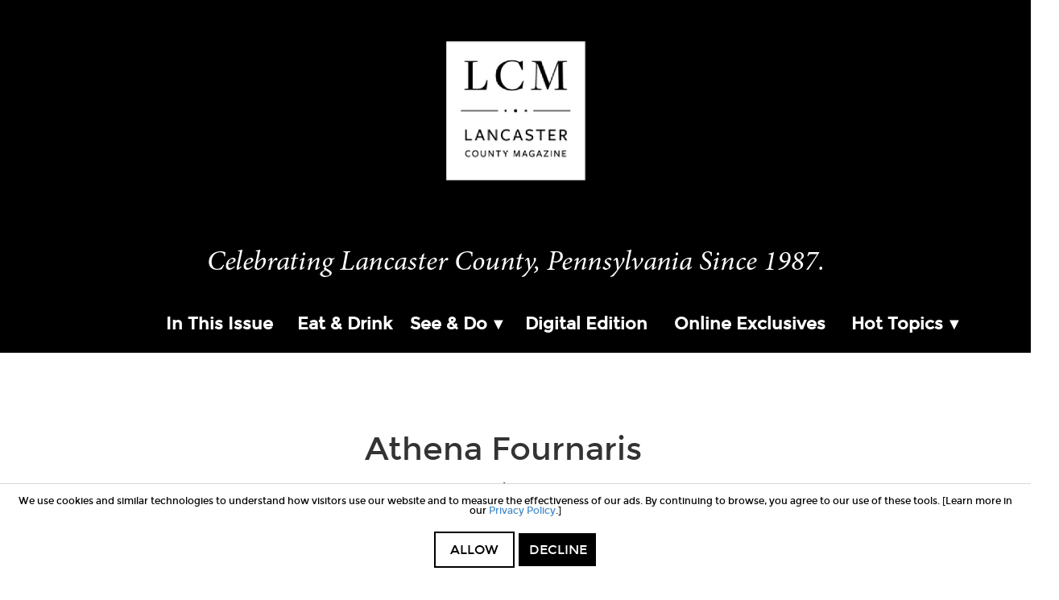

--- FILE ---
content_type: text/html; charset=UTF-8
request_url: https://www.lancastercountymag.com/athena-fournaris/
body_size: 87645
content:
<!doctype html>
<!--[if lt IE 7 ]> <html class="ie ie6 no-js" dir="ltr" lang="en-US"> <![endif]-->
<!--[if IE 7 ]>    <html class="ie ie7 no-js" dir="ltr" lang="en-US"> <![endif]-->
<!--[if IE 8 ]>    <html class="ie ie8 no-js" dir="ltr" lang="en-US"> <![endif]-->
<!--[if IE 9 ]>    <html class="ie ie9 no-js" dir="ltr" lang="en-US"> <![endif]-->
<!--[if gt IE 9]><!--><html class="no-js" dir="ltr" lang="en-US"><!--<![endif]-->
<head>
<meta http-equiv="Content-Type" content="text/html; charset=UTF-8" />
<meta name="viewport" content="width=device-width, initial-scale=1" />
<meta name="viewport" content="width=device-width, initial-scale=1, maximum-scale=1.0, user-scalable=no" /><meta name='robots' content='index, follow, max-image-preview:large, max-snippet:-1, max-video-preview:-1' />

	<!-- This site is optimized with the Yoast SEO plugin v26.8 - https://yoast.com/product/yoast-seo-wordpress/ -->
	<title>Athena Fournaris - Lancaster County Magazine</title>
	<link rel="canonical" href="https://www.lancastercountymag.com/athena-fournaris/" />
	<meta property="og:locale" content="en_US" />
	<meta property="og:type" content="article" />
	<meta property="og:title" content="Athena Fournaris - Lancaster County Magazine" />
	<meta property="og:description" content="The Back Story My family is a bit unusual for Greek-Americans in that my mother’s family came to America in the late 1800s. On my mother’s side, we have moved back and forth between Philadelphia and Lancaster for four generations, starting with my grandmother and now with my youngest son. My father, who emigrated from [&hellip;]" />
	<meta property="og:url" content="https://www.lancastercountymag.com/athena-fournaris/" />
	<meta property="og:site_name" content="Lancaster County Magazine" />
	<meta property="article:published_time" content="2015-08-25T15:10:15+00:00" />
	<meta property="og:image" content="https://www.lancastercountymag.com/wp-content/uploads/2015/08/ladies-2.jpg" />
	<meta property="og:image:width" content="600" />
	<meta property="og:image:height" content="614" />
	<meta property="og:image:type" content="image/jpeg" />
	<meta name="author" content="Joanne Thomas" />
	<meta name="twitter:label1" content="Written by" />
	<meta name="twitter:data1" content="Joanne Thomas" />
	<meta name="twitter:label2" content="Est. reading time" />
	<meta name="twitter:data2" content="5 minutes" />
	<script type="application/ld+json" class="yoast-schema-graph">{"@context":"https://schema.org","@graph":[{"@type":"Article","@id":"https://www.lancastercountymag.com/athena-fournaris/#article","isPartOf":{"@id":"https://www.lancastercountymag.com/athena-fournaris/"},"author":{"name":"Joanne Thomas","@id":"https://www.lancastercountymag.com/#/schema/person/5094d9a9a674f4311604fb40a4f3f240"},"headline":"Athena Fournaris","datePublished":"2015-08-25T15:10:15+00:00","mainEntityOfPage":{"@id":"https://www.lancastercountymag.com/athena-fournaris/"},"wordCount":957,"commentCount":3,"publisher":{"@id":"https://www.lancastercountymag.com/#organization"},"image":{"@id":"https://www.lancastercountymag.com/athena-fournaris/#primaryimage"},"thumbnailUrl":"https://www.lancastercountymag.com/wp-content/uploads/2015/08/ladies-2.jpg","articleSection":["Article"],"inLanguage":"en-US","potentialAction":[{"@type":"CommentAction","name":"Comment","target":["https://www.lancastercountymag.com/athena-fournaris/#respond"]}]},{"@type":"WebPage","@id":"https://www.lancastercountymag.com/athena-fournaris/","url":"https://www.lancastercountymag.com/athena-fournaris/","name":"Athena Fournaris - Lancaster County Magazine","isPartOf":{"@id":"https://www.lancastercountymag.com/#website"},"primaryImageOfPage":{"@id":"https://www.lancastercountymag.com/athena-fournaris/#primaryimage"},"image":{"@id":"https://www.lancastercountymag.com/athena-fournaris/#primaryimage"},"thumbnailUrl":"https://www.lancastercountymag.com/wp-content/uploads/2015/08/ladies-2.jpg","datePublished":"2015-08-25T15:10:15+00:00","breadcrumb":{"@id":"https://www.lancastercountymag.com/athena-fournaris/#breadcrumb"},"inLanguage":"en-US","potentialAction":[{"@type":"ReadAction","target":["https://www.lancastercountymag.com/athena-fournaris/"]}]},{"@type":"ImageObject","inLanguage":"en-US","@id":"https://www.lancastercountymag.com/athena-fournaris/#primaryimage","url":"https://www.lancastercountymag.com/wp-content/uploads/2015/08/ladies-2.jpg","contentUrl":"https://www.lancastercountymag.com/wp-content/uploads/2015/08/ladies-2.jpg","width":600,"height":614,"caption":"Athena Fournaris, Co-owner of The Stockyard Inn"},{"@type":"BreadcrumbList","@id":"https://www.lancastercountymag.com/athena-fournaris/#breadcrumb","itemListElement":[{"@type":"ListItem","position":1,"name":"Home","item":"https://www.lancastercountymag.com/"},{"@type":"ListItem","position":2,"name":"Athena Fournaris"}]},{"@type":"WebSite","@id":"https://www.lancastercountymag.com/#website","url":"https://www.lancastercountymag.com/","name":"Lancaster County Magazine","description":"Since 1987","publisher":{"@id":"https://www.lancastercountymag.com/#organization"},"potentialAction":[{"@type":"SearchAction","target":{"@type":"EntryPoint","urlTemplate":"https://www.lancastercountymag.com/?s={search_term_string}"},"query-input":{"@type":"PropertyValueSpecification","valueRequired":true,"valueName":"search_term_string"}}],"inLanguage":"en-US"},{"@type":"Organization","@id":"https://www.lancastercountymag.com/#organization","name":"Lancaster County Magazine","url":"https://www.lancastercountymag.com/","logo":{"@type":"ImageObject","inLanguage":"en-US","@id":"https://www.lancastercountymag.com/#/schema/logo/image/","url":"https://www.lancastercountymag.com/wp-content/uploads/2025/09/lcm-placeholder.png","contentUrl":"https://www.lancastercountymag.com/wp-content/uploads/2025/09/lcm-placeholder.png","width":1024,"height":511,"caption":"Lancaster County Magazine"},"image":{"@id":"https://www.lancastercountymag.com/#/schema/logo/image/"}},{"@type":"Person","@id":"https://www.lancastercountymag.com/#/schema/person/5094d9a9a674f4311604fb40a4f3f240","name":"Joanne Thomas","image":{"@type":"ImageObject","inLanguage":"en-US","@id":"https://www.lancastercountymag.com/#/schema/person/image/","url":"https://secure.gravatar.com/avatar/0f125636a7a4ec91a0f55e349c609ded8bef5b020d06a0d52cce78173285d8d6?s=96&d=mm&r=g","contentUrl":"https://secure.gravatar.com/avatar/0f125636a7a4ec91a0f55e349c609ded8bef5b020d06a0d52cce78173285d8d6?s=96&d=mm&r=g","caption":"Joanne Thomas"},"url":"https://www.lancastercountymag.com/author/joanne/"}]}</script>
	<!-- / Yoast SEO plugin. -->


<link rel='dns-prefetch' href='//platform-api.sharethis.com' />
<link rel='dns-prefetch' href='//www.googletagmanager.com' />
<link rel='dns-prefetch' href='//www.google.com' />
<link rel='dns-prefetch' href='//maps.googleapis.com' />
<link rel='dns-prefetch' href='//unpkg.com' />
<link rel='dns-prefetch' href='//ajax.googleapis.com' />
<link rel='dns-prefetch' href='//use.fontawesome.com' />
<link rel='dns-prefetch' href='//use.typekit.net' />
<link rel="alternate" type="application/rss+xml" title="Lancaster County Magazine &raquo; Feed" href="https://www.lancastercountymag.com/feed/" />
<link rel="alternate" type="application/rss+xml" title="Lancaster County Magazine &raquo; Comments Feed" href="https://www.lancastercountymag.com/comments/feed/" />
<link rel="alternate" type="application/rss+xml" title="Lancaster County Magazine &raquo; Athena Fournaris Comments Feed" href="https://www.lancastercountymag.com/athena-fournaris/feed/" />
<link rel="alternate" title="oEmbed (JSON)" type="application/json+oembed" href="https://www.lancastercountymag.com/wp-json/oembed/1.0/embed?url=https%3A%2F%2Fwww.lancastercountymag.com%2Fathena-fournaris%2F" />
<link rel="alternate" title="oEmbed (XML)" type="text/xml+oembed" href="https://www.lancastercountymag.com/wp-json/oembed/1.0/embed?url=https%3A%2F%2Fwww.lancastercountymag.com%2Fathena-fournaris%2F&#038;format=xml" />
<style id='wp-img-auto-sizes-contain-inline-css' type='text/css'>
img:is([sizes=auto i],[sizes^="auto," i]){contain-intrinsic-size:3000px 1500px}
/*# sourceURL=wp-img-auto-sizes-contain-inline-css */
</style>
<link rel='stylesheet' id='lancaster-county-magazine-css' href='https://www.lancastercountymag.com/wp-content/themes/lancastercountymag/style.css?v=1757423585&#038;ver=1.0' type='text/css' media='all' />
<style id='wp-emoji-styles-inline-css' type='text/css'>

	img.wp-smiley, img.emoji {
		display: inline !important;
		border: none !important;
		box-shadow: none !important;
		height: 1em !important;
		width: 1em !important;
		margin: 0 0.07em !important;
		vertical-align: -0.1em !important;
		background: none !important;
		padding: 0 !important;
	}
/*# sourceURL=wp-emoji-styles-inline-css */
</style>
<link rel='stylesheet' id='wp-block-library-css' href='https://www.lancastercountymag.com/wp-includes/css/dist/block-library/style.min.css?ver=6.9' type='text/css' media='all' />
<style id='global-styles-inline-css' type='text/css'>
:root{--wp--preset--aspect-ratio--square: 1;--wp--preset--aspect-ratio--4-3: 4/3;--wp--preset--aspect-ratio--3-4: 3/4;--wp--preset--aspect-ratio--3-2: 3/2;--wp--preset--aspect-ratio--2-3: 2/3;--wp--preset--aspect-ratio--16-9: 16/9;--wp--preset--aspect-ratio--9-16: 9/16;--wp--preset--color--black: #000000;--wp--preset--color--cyan-bluish-gray: #abb8c3;--wp--preset--color--white: #ffffff;--wp--preset--color--pale-pink: #f78da7;--wp--preset--color--vivid-red: #cf2e2e;--wp--preset--color--luminous-vivid-orange: #ff6900;--wp--preset--color--luminous-vivid-amber: #fcb900;--wp--preset--color--light-green-cyan: #7bdcb5;--wp--preset--color--vivid-green-cyan: #00d084;--wp--preset--color--pale-cyan-blue: #8ed1fc;--wp--preset--color--vivid-cyan-blue: #0693e3;--wp--preset--color--vivid-purple: #9b51e0;--wp--preset--gradient--vivid-cyan-blue-to-vivid-purple: linear-gradient(135deg,rgb(6,147,227) 0%,rgb(155,81,224) 100%);--wp--preset--gradient--light-green-cyan-to-vivid-green-cyan: linear-gradient(135deg,rgb(122,220,180) 0%,rgb(0,208,130) 100%);--wp--preset--gradient--luminous-vivid-amber-to-luminous-vivid-orange: linear-gradient(135deg,rgb(252,185,0) 0%,rgb(255,105,0) 100%);--wp--preset--gradient--luminous-vivid-orange-to-vivid-red: linear-gradient(135deg,rgb(255,105,0) 0%,rgb(207,46,46) 100%);--wp--preset--gradient--very-light-gray-to-cyan-bluish-gray: linear-gradient(135deg,rgb(238,238,238) 0%,rgb(169,184,195) 100%);--wp--preset--gradient--cool-to-warm-spectrum: linear-gradient(135deg,rgb(74,234,220) 0%,rgb(151,120,209) 20%,rgb(207,42,186) 40%,rgb(238,44,130) 60%,rgb(251,105,98) 80%,rgb(254,248,76) 100%);--wp--preset--gradient--blush-light-purple: linear-gradient(135deg,rgb(255,206,236) 0%,rgb(152,150,240) 100%);--wp--preset--gradient--blush-bordeaux: linear-gradient(135deg,rgb(254,205,165) 0%,rgb(254,45,45) 50%,rgb(107,0,62) 100%);--wp--preset--gradient--luminous-dusk: linear-gradient(135deg,rgb(255,203,112) 0%,rgb(199,81,192) 50%,rgb(65,88,208) 100%);--wp--preset--gradient--pale-ocean: linear-gradient(135deg,rgb(255,245,203) 0%,rgb(182,227,212) 50%,rgb(51,167,181) 100%);--wp--preset--gradient--electric-grass: linear-gradient(135deg,rgb(202,248,128) 0%,rgb(113,206,126) 100%);--wp--preset--gradient--midnight: linear-gradient(135deg,rgb(2,3,129) 0%,rgb(40,116,252) 100%);--wp--preset--font-size--small: 13px;--wp--preset--font-size--medium: 20px;--wp--preset--font-size--large: 36px;--wp--preset--font-size--x-large: 42px;--wp--preset--spacing--20: 0.44rem;--wp--preset--spacing--30: 0.67rem;--wp--preset--spacing--40: 1rem;--wp--preset--spacing--50: 1.5rem;--wp--preset--spacing--60: 2.25rem;--wp--preset--spacing--70: 3.38rem;--wp--preset--spacing--80: 5.06rem;--wp--preset--shadow--natural: 6px 6px 9px rgba(0, 0, 0, 0.2);--wp--preset--shadow--deep: 12px 12px 50px rgba(0, 0, 0, 0.4);--wp--preset--shadow--sharp: 6px 6px 0px rgba(0, 0, 0, 0.2);--wp--preset--shadow--outlined: 6px 6px 0px -3px rgb(255, 255, 255), 6px 6px rgb(0, 0, 0);--wp--preset--shadow--crisp: 6px 6px 0px rgb(0, 0, 0);}:where(.is-layout-flex){gap: 0.5em;}:where(.is-layout-grid){gap: 0.5em;}body .is-layout-flex{display: flex;}.is-layout-flex{flex-wrap: wrap;align-items: center;}.is-layout-flex > :is(*, div){margin: 0;}body .is-layout-grid{display: grid;}.is-layout-grid > :is(*, div){margin: 0;}:where(.wp-block-columns.is-layout-flex){gap: 2em;}:where(.wp-block-columns.is-layout-grid){gap: 2em;}:where(.wp-block-post-template.is-layout-flex){gap: 1.25em;}:where(.wp-block-post-template.is-layout-grid){gap: 1.25em;}.has-black-color{color: var(--wp--preset--color--black) !important;}.has-cyan-bluish-gray-color{color: var(--wp--preset--color--cyan-bluish-gray) !important;}.has-white-color{color: var(--wp--preset--color--white) !important;}.has-pale-pink-color{color: var(--wp--preset--color--pale-pink) !important;}.has-vivid-red-color{color: var(--wp--preset--color--vivid-red) !important;}.has-luminous-vivid-orange-color{color: var(--wp--preset--color--luminous-vivid-orange) !important;}.has-luminous-vivid-amber-color{color: var(--wp--preset--color--luminous-vivid-amber) !important;}.has-light-green-cyan-color{color: var(--wp--preset--color--light-green-cyan) !important;}.has-vivid-green-cyan-color{color: var(--wp--preset--color--vivid-green-cyan) !important;}.has-pale-cyan-blue-color{color: var(--wp--preset--color--pale-cyan-blue) !important;}.has-vivid-cyan-blue-color{color: var(--wp--preset--color--vivid-cyan-blue) !important;}.has-vivid-purple-color{color: var(--wp--preset--color--vivid-purple) !important;}.has-black-background-color{background-color: var(--wp--preset--color--black) !important;}.has-cyan-bluish-gray-background-color{background-color: var(--wp--preset--color--cyan-bluish-gray) !important;}.has-white-background-color{background-color: var(--wp--preset--color--white) !important;}.has-pale-pink-background-color{background-color: var(--wp--preset--color--pale-pink) !important;}.has-vivid-red-background-color{background-color: var(--wp--preset--color--vivid-red) !important;}.has-luminous-vivid-orange-background-color{background-color: var(--wp--preset--color--luminous-vivid-orange) !important;}.has-luminous-vivid-amber-background-color{background-color: var(--wp--preset--color--luminous-vivid-amber) !important;}.has-light-green-cyan-background-color{background-color: var(--wp--preset--color--light-green-cyan) !important;}.has-vivid-green-cyan-background-color{background-color: var(--wp--preset--color--vivid-green-cyan) !important;}.has-pale-cyan-blue-background-color{background-color: var(--wp--preset--color--pale-cyan-blue) !important;}.has-vivid-cyan-blue-background-color{background-color: var(--wp--preset--color--vivid-cyan-blue) !important;}.has-vivid-purple-background-color{background-color: var(--wp--preset--color--vivid-purple) !important;}.has-black-border-color{border-color: var(--wp--preset--color--black) !important;}.has-cyan-bluish-gray-border-color{border-color: var(--wp--preset--color--cyan-bluish-gray) !important;}.has-white-border-color{border-color: var(--wp--preset--color--white) !important;}.has-pale-pink-border-color{border-color: var(--wp--preset--color--pale-pink) !important;}.has-vivid-red-border-color{border-color: var(--wp--preset--color--vivid-red) !important;}.has-luminous-vivid-orange-border-color{border-color: var(--wp--preset--color--luminous-vivid-orange) !important;}.has-luminous-vivid-amber-border-color{border-color: var(--wp--preset--color--luminous-vivid-amber) !important;}.has-light-green-cyan-border-color{border-color: var(--wp--preset--color--light-green-cyan) !important;}.has-vivid-green-cyan-border-color{border-color: var(--wp--preset--color--vivid-green-cyan) !important;}.has-pale-cyan-blue-border-color{border-color: var(--wp--preset--color--pale-cyan-blue) !important;}.has-vivid-cyan-blue-border-color{border-color: var(--wp--preset--color--vivid-cyan-blue) !important;}.has-vivid-purple-border-color{border-color: var(--wp--preset--color--vivid-purple) !important;}.has-vivid-cyan-blue-to-vivid-purple-gradient-background{background: var(--wp--preset--gradient--vivid-cyan-blue-to-vivid-purple) !important;}.has-light-green-cyan-to-vivid-green-cyan-gradient-background{background: var(--wp--preset--gradient--light-green-cyan-to-vivid-green-cyan) !important;}.has-luminous-vivid-amber-to-luminous-vivid-orange-gradient-background{background: var(--wp--preset--gradient--luminous-vivid-amber-to-luminous-vivid-orange) !important;}.has-luminous-vivid-orange-to-vivid-red-gradient-background{background: var(--wp--preset--gradient--luminous-vivid-orange-to-vivid-red) !important;}.has-very-light-gray-to-cyan-bluish-gray-gradient-background{background: var(--wp--preset--gradient--very-light-gray-to-cyan-bluish-gray) !important;}.has-cool-to-warm-spectrum-gradient-background{background: var(--wp--preset--gradient--cool-to-warm-spectrum) !important;}.has-blush-light-purple-gradient-background{background: var(--wp--preset--gradient--blush-light-purple) !important;}.has-blush-bordeaux-gradient-background{background: var(--wp--preset--gradient--blush-bordeaux) !important;}.has-luminous-dusk-gradient-background{background: var(--wp--preset--gradient--luminous-dusk) !important;}.has-pale-ocean-gradient-background{background: var(--wp--preset--gradient--pale-ocean) !important;}.has-electric-grass-gradient-background{background: var(--wp--preset--gradient--electric-grass) !important;}.has-midnight-gradient-background{background: var(--wp--preset--gradient--midnight) !important;}.has-small-font-size{font-size: var(--wp--preset--font-size--small) !important;}.has-medium-font-size{font-size: var(--wp--preset--font-size--medium) !important;}.has-large-font-size{font-size: var(--wp--preset--font-size--large) !important;}.has-x-large-font-size{font-size: var(--wp--preset--font-size--x-large) !important;}
/*# sourceURL=global-styles-inline-css */
</style>

<style id='classic-theme-styles-inline-css' type='text/css'>
/*! This file is auto-generated */
.wp-block-button__link{color:#fff;background-color:#32373c;border-radius:9999px;box-shadow:none;text-decoration:none;padding:calc(.667em + 2px) calc(1.333em + 2px);font-size:1.125em}.wp-block-file__button{background:#32373c;color:#fff;text-decoration:none}
/*# sourceURL=/wp-includes/css/classic-themes.min.css */
</style>
<style id='font-awesome-svg-styles-default-inline-css' type='text/css'>
.svg-inline--fa {
  display: inline-block;
  height: 1em;
  overflow: visible;
  vertical-align: -.125em;
}
/*# sourceURL=font-awesome-svg-styles-default-inline-css */
</style>
<link rel='stylesheet' id='font-awesome-svg-styles-css' href='https://www.lancastercountymag.com/wp-content/uploads/font-awesome/v5.15.3/css/svg-with-js.css' type='text/css' media='all' />
<style id='font-awesome-svg-styles-inline-css' type='text/css'>
   .wp-block-font-awesome-icon svg::before,
   .wp-rich-text-font-awesome-icon svg::before {content: unset;}
/*# sourceURL=font-awesome-svg-styles-inline-css */
</style>
<link rel='stylesheet' id='column-classes-css-css' href='https://www.lancastercountymag.com/wp-content/plugins/column-classes/assets/css/column-classes-css.css?ver=6.9' type='text/css' media='all' />
<link rel='stylesheet' id='font-awesome-official-css' href='https://use.fontawesome.com/releases/v5.15.3/css/all.css' type='text/css' media='all' integrity="sha384-SZXxX4whJ79/gErwcOYf+zWLeJdY/qpuqC4cAa9rOGUstPomtqpuNWT9wdPEn2fk" crossorigin="anonymous" />
<link rel='stylesheet' id='simple-social-icons-font-css' href='https://www.lancastercountymag.com/wp-content/plugins/simple-social-icons/css/style.css?ver=4.0.0' type='text/css' media='all' />
<link rel='stylesheet' id='slicknav-css-css' href='https://www.lancastercountymag.com/wp-content/themes/lancastercountymag/assets/css/slicknav.css?ver=6.9' type='text/css' media='all' />
<link rel='stylesheet' id='fancybox-css-css' href='https://www.lancastercountymag.com/wp-content/themes/lancastercountymag/assets/js/plugins/fancybox/jquery.fancybox-min.css?ver=6.9' type='text/css' media='all' />
<link rel='stylesheet' id='bootstrap-css-css' href='https://www.lancastercountymag.com/wp-content/themes/lancastercountymag/assets/css/bootstrap.min.css?ver=6.9' type='text/css' media='all' />
<link rel='stylesheet' id='adobe-fonts-css' href='https://use.typekit.net/uyp3ncp.css?ver=1.2' type='text/css' media='all' />
<link rel='stylesheet' id='theme-css-css' href='https://www.lancastercountymag.com/wp-content/themes/lancastercountymag/assets/css/theme.css?ver=6.9' type='text/css' media='all' />
<link rel='stylesheet' id='epc-style-css' href='https://www.lancastercountymag.com/wp-content/plugins/epc-event-managment-core/CSS/epc-style.css?ver=6.9' type='text/css' media='all' />
<link rel='stylesheet' id='epc-jquery-datepicker-css' href='https://www.lancastercountymag.com/wp-content/plugins/epc-event-managment-core/CSS/jquery-ui.css?ver=6.9' type='text/css' media='all' />
<link rel='stylesheet' id='flexslider_css-css' href='https://www.lancastercountymag.com/wp-content/plugins/waw_ads_plugin/css/flexslider.css?ver=1.1' type='text/css' media='all' />
<link rel='stylesheet' id='flexslider_css_2-css' href='https://www.lancastercountymag.com/wp-content/plugins/waw_ads_plugin/css/waw-ads-plugin.css?ver=1.1' type='text/css' media='all' />
<link rel='stylesheet' id='font-awesome-official-v4shim-css' href='https://use.fontawesome.com/releases/v5.15.3/css/v4-shims.css' type='text/css' media='all' integrity="sha384-C2B+KlPW+WkR0Ld9loR1x3cXp7asA0iGVodhCoJ4hwrWm/d9qKS59BGisq+2Y0/D" crossorigin="anonymous" />
<style id='font-awesome-official-v4shim-inline-css' type='text/css'>
@font-face {
font-family: "FontAwesome";
font-display: block;
src: url("https://use.fontawesome.com/releases/v5.15.3/webfonts/fa-brands-400.eot"),
		url("https://use.fontawesome.com/releases/v5.15.3/webfonts/fa-brands-400.eot?#iefix") format("embedded-opentype"),
		url("https://use.fontawesome.com/releases/v5.15.3/webfonts/fa-brands-400.woff2") format("woff2"),
		url("https://use.fontawesome.com/releases/v5.15.3/webfonts/fa-brands-400.woff") format("woff"),
		url("https://use.fontawesome.com/releases/v5.15.3/webfonts/fa-brands-400.ttf") format("truetype"),
		url("https://use.fontawesome.com/releases/v5.15.3/webfonts/fa-brands-400.svg#fontawesome") format("svg");
}

@font-face {
font-family: "FontAwesome";
font-display: block;
src: url("https://use.fontawesome.com/releases/v5.15.3/webfonts/fa-solid-900.eot"),
		url("https://use.fontawesome.com/releases/v5.15.3/webfonts/fa-solid-900.eot?#iefix") format("embedded-opentype"),
		url("https://use.fontawesome.com/releases/v5.15.3/webfonts/fa-solid-900.woff2") format("woff2"),
		url("https://use.fontawesome.com/releases/v5.15.3/webfonts/fa-solid-900.woff") format("woff"),
		url("https://use.fontawesome.com/releases/v5.15.3/webfonts/fa-solid-900.ttf") format("truetype"),
		url("https://use.fontawesome.com/releases/v5.15.3/webfonts/fa-solid-900.svg#fontawesome") format("svg");
}

@font-face {
font-family: "FontAwesome";
font-display: block;
src: url("https://use.fontawesome.com/releases/v5.15.3/webfonts/fa-regular-400.eot"),
		url("https://use.fontawesome.com/releases/v5.15.3/webfonts/fa-regular-400.eot?#iefix") format("embedded-opentype"),
		url("https://use.fontawesome.com/releases/v5.15.3/webfonts/fa-regular-400.woff2") format("woff2"),
		url("https://use.fontawesome.com/releases/v5.15.3/webfonts/fa-regular-400.woff") format("woff"),
		url("https://use.fontawesome.com/releases/v5.15.3/webfonts/fa-regular-400.ttf") format("truetype"),
		url("https://use.fontawesome.com/releases/v5.15.3/webfonts/fa-regular-400.svg#fontawesome") format("svg");
unicode-range: U+F004-F005,U+F007,U+F017,U+F022,U+F024,U+F02E,U+F03E,U+F044,U+F057-F059,U+F06E,U+F070,U+F075,U+F07B-F07C,U+F080,U+F086,U+F089,U+F094,U+F09D,U+F0A0,U+F0A4-F0A7,U+F0C5,U+F0C7-F0C8,U+F0E0,U+F0EB,U+F0F3,U+F0F8,U+F0FE,U+F111,U+F118-F11A,U+F11C,U+F133,U+F144,U+F146,U+F14A,U+F14D-F14E,U+F150-F152,U+F15B-F15C,U+F164-F165,U+F185-F186,U+F191-F192,U+F1AD,U+F1C1-F1C9,U+F1CD,U+F1D8,U+F1E3,U+F1EA,U+F1F6,U+F1F9,U+F20A,U+F247-F249,U+F24D,U+F254-F25B,U+F25D,U+F267,U+F271-F274,U+F279,U+F28B,U+F28D,U+F2B5-F2B6,U+F2B9,U+F2BB,U+F2BD,U+F2C1-F2C2,U+F2D0,U+F2D2,U+F2DC,U+F2ED,U+F328,U+F358-F35B,U+F3A5,U+F3D1,U+F410,U+F4AD;
}
/*# sourceURL=font-awesome-official-v4shim-inline-css */
</style>
<script type="text/javascript" src="https://www.lancastercountymag.com/wp-includes/js/jquery/jquery.min.js?ver=3.7.1" id="jquery-core-js"></script>
<script type="text/javascript" src="https://www.lancastercountymag.com/wp-includes/js/jquery/jquery-migrate.min.js?ver=3.4.1" id="jquery-migrate-js"></script>
<script type="text/javascript" src="https://www.lancastercountymag.com/wp-content/plugins/gravityforms-bogo-plugin//js/gravityforms-bogo-plugin.js?ver=2.5" id="epc-gforms-script-js"></script>
<script type="text/javascript" src="//platform-api.sharethis.com/js/sharethis.js#source=googleanalytics-wordpress#product=ga&amp;property=5af059b665adf70011389711" id="googleanalytics-platform-sharethis-js"></script>

<!-- Google tag (gtag.js) snippet added by Site Kit -->
<!-- Google Analytics snippet added by Site Kit -->
<script type="text/javascript" src="https://www.googletagmanager.com/gtag/js?id=GT-P3MFPH4" id="google_gtagjs-js" async></script>
<script type="text/javascript" id="google_gtagjs-js-after">
/* <![CDATA[ */
window.dataLayer = window.dataLayer || [];function gtag(){dataLayer.push(arguments);}
gtag("set","linker",{"domains":["www.lancastercountymag.com"]});
gtag("js", new Date());
gtag("set", "developer_id.dZTNiMT", true);
gtag("config", "GT-P3MFPH4");
//# sourceURL=google_gtagjs-js-after
/* ]]> */
</script>
<script type="text/javascript" src="https://www.google.com/recaptcha/api.js?ver=1.0" id="google-recaptcha-js"></script>
<script type="text/javascript" src="https://maps.googleapis.com/maps/api/js?key=AIzaSyBmcaWl7o_0EPUnols6ArrUInbdCJfNAxs&amp;ver=6.9" id="gMaps-js"></script>
<script type="text/javascript" src="https://unpkg.com/axios/dist/axios.min.js?ver=6.9" id="gMaps-axios-js"></script>
<script type="text/javascript" src="https://ajax.googleapis.com/ajax/libs/jqueryui/1.12.1/jquery-ui.min.js?ver=1.12.1" id="jquery-ui-js"></script>
<script type="text/javascript" src="https://www.lancastercountymag.com/wp-content/plugins/waw_ads_plugin/js/jquery.flexslider-min.js?ver=6.9" id="flexslider-js"></script>
<link rel="https://api.w.org/" href="https://www.lancastercountymag.com/wp-json/" /><link rel="alternate" title="JSON" type="application/json" href="https://www.lancastercountymag.com/wp-json/wp/v2/posts/4702" /><link rel="EditURI" type="application/rsd+xml" title="RSD" href="https://www.lancastercountymag.com/xmlrpc.php?rsd" />
<meta name="generator" content="WordPress 6.9" />
<link rel='shortlink' href='https://www.lancastercountymag.com/?p=4702' />
<meta name="generator" content="Redux 4.5.10" /><meta name="generator" content="Site Kit by Google 1.171.0" /><link rel="Shortcut Icon" href="https://www.lancastercountymag.com/wp-content/themes/lancastercountymag/assets/images/favicon/favicon.ico?01/31/26-01:46:21" type="image/x-icon" />
<link rel="apple-touch-icon-precomposed" sizes="152x152" href="https://www.lancastercountymag.com/wp-content/themes/lancastercountymag/assets/images/favicon/apple-touch-icon-152x152.png?01/31/26-01:46:21" />
<link rel="apple-touch-icon-precomposed" sizes="144x144" href="https://www.lancastercountymag.com/wp-content/themes/lancastercountymag/assets/images/favicon/apple-touch-icon-144x144.png?01/31/26-01:46:21" />
<link rel="apple-touch-icon-precomposed" sizes="120x120" href="https://www.lancastercountymag.com/wp-content/themes/lancastercountymag/assets/images/favicon/apple-touch-icon-120x120.png?01/31/26-01:46:21" />
<link rel="apple-touch-icon-precomposed" sizes="114x114" href="https://www.lancastercountymag.com/wp-content/themes/lancastercountymag/assets/images/favicon/apple-touch-icon-114x114.png?01/31/26-01:46:21" />
<link rel="apple-touch-icon-precomposed" sizes="76x76" href="https://www.lancastercountymag.com/wp-content/themes/lancastercountymag/assets/images/favicon/apple-touch-icon-76x76.png?01/31/26-01:46:21" />
<link rel="apple-touch-icon-precomposed" sizes="72x72" href="https://www.lancastercountymag.com/wp-content/themes/lancastercountymag/assets/images/favicon/apple-touch-icon-72x72.png?01/31/26-01:46:21" />
<link rel="apple-touch-icon-precomposed" sizes="57x57" href="https://www.lancastercountymag.com/wp-content/themes/lancastercountymag/assets/images/favicon/apple-touch-icon-57x57.png?01/31/26-01:46:21" />
<link rel="apple-touch-icon-precomposed" href="https://www.lancastercountymag.com/wp-content/themes/lancastercountymag/assets/images/favicon/apple-touch-icon.png?01/31/26-01:46:21" />
<link rel="pingback" href="https://www.lancastercountymag.com/xmlrpc.php" />
    <style type="text/css">

        
        
        .pagination a:hover,
        .pagination span:hover,
        .pagination .current,
        .login-form,
        .search-form input[type="submit"],
        .home .featured-area,
        .slide-read-more,
        #secondary-navigation,
        #footer-container,
        {
            background-color: #000000 !important;
        }

        .slicknav_icon:hover{
            background-color: #000000 !important;
        }

                h1.entry-title,
        .home-latest-blog-post h2,
        .home-featured-articles h2,
        .widgettitle,
        .latest-blog-post
        {
            border-color: #000000 !important;
        }


                .column-thumbnail:hover .icon-info,
        .entry-content h3,
        .entry-content h2,
        #location-list h4 a,
        .slide-nav li a:hover,
        .magazine-locator-tools h3,
        .archive-tools h3,
        #commentform label,
        .top-navigation-right .simple-social-icons ul li a,
        .top-navigation-right .simple-social-icons ul li a:hover,
        a.entry-title,
        .read-more,
        .home-featured-articles a,
        li:hover .login-btn,
        .footer-login-btn:hover,
        .search-toggle:hover,
        .newsstand-link:hover,
        #primary-navigation li a:hover,
        #bottom-navigation li a:hover,
        #column-mega-menu a:hover
        {
            color: #000000 !important;
        }

        #secondary-navigation .nav li a:hover{ color: #333 !important; }

        .top-navigation-right .simple-social-icons ul li a
        {
            color: #000000 !important;
            background-color: #fff;
        }

        .archive-select-overlay,
        #column-mega-menu .columns,
        .signup-btn,
        .dropdown-menu > .active > a,
        .dropdown-menu > .active > a:focus,
        #locator-search-btn,
        .subscribe,
        .subscribe-btn,
        #secondary-navigation .slicknav_nav li a:hover,
        #commentform .form-submit input[type="submit"],
        body .email-signup .gform_footer input[type="submit"],
        .top-navigation-right .simple-social-icons ul li a:hover
        {
            color: #fff !important;
            background-color: #000000 !important;
        }

        .archive-select-overlay:hover,
        #commentform .form-submit input[type="submit"]:hover,
        .signup-btn:hover,
        #primary-navigation .dropdown-menu > .active > a:hover,
        .subscribe:hover,
        .subscribe-btn:hover{
             color: #fff !important;
             background-color: #000000 !important;
         }

        #primary-navigation .nav .current_page_parent a,
        #primary-navigation .nav .current-menu-item a
        {
            color: #000000 !important;
            background:#000;
        }

        .kk-star-ratings .kksr-star.yellow{
            background-image: url(https://www.lancastercountymag.com/wp-content/uploads/2014/09/active-star1.png) !important;
            background-size:25px 25px;
        }

        .kk-star-ratings .kksr-star.gray{
            background-image: url() !important;
            background-size:25px 25px;
        }

        .kk-star-ratings .kksr-star.orange{
            background-image: url(https://www.lancastercountymag.com/wp-content/uploads/2014/09/hover-star1.png) !important;
            background-size:25px 25px;
        }

        .blog-category-list,
        .sidebar-image-thumbnails,
        .latest-recipe,
        #commentform .form-submit input[type="submit"]{
            border-color: #000000 !important;
        }


    </style>
<script>
(function() {
	(function (i, s, o, g, r, a, m) {
		i['GoogleAnalyticsObject'] = r;
		i[r] = i[r] || function () {
				(i[r].q = i[r].q || []).push(arguments)
			}, i[r].l = 1 * new Date();
		a = s.createElement(o),
			m = s.getElementsByTagName(o)[0];
		a.async = 1;
		a.src = g;
		m.parentNode.insertBefore(a, m)
	})(window, document, 'script', 'https://google-analytics.com/analytics.js', 'ga');

	ga('create', 'UA-53273200-1', 'auto');
			ga('send', 'pageview');
	})();
</script>
		<style type="text/css" id="wp-custom-css">
			.lcm-header-logo-wrapper img {
	width: 100%;
}

.entry-content ul li {
  list-style-type: disc;
  padding-left: 0px;
}

.entry-content ul {
	list-style: disc;
}
/*.epc_event .entry-content p:first-child {
	display: none;
}*/
.epc-singles-top-details-text p {
	display: block !important;
}
.hidden-xs .lSSlideOuter {
	display: none;
}
.page-id-524 .event-category-list {
	display: none;
}

#input_14_56, #input_14_36 {
	max-width: 200px;
}

#gform_14 {
margin-left: auto;
margin-right: auto;
max-width: 800px;
width: 100%;
margin-top: 100px;
}

.page-id-216286 .site-inner img, .page-id-215655 .site-inner img {
	max-width: 200px;
}
.page-id-216286 .footer-container, .page-id-215655 .footer-container {
	margin-top: 100px;
}		</style>
		</head>
<body class="wp-singular post-template-default single single-post postid-4702 single-format-standard wp-theme-genesis wp-child-theme-lancastercountymag header-image header-full-width full-width-content genesis-breadcrumbs-hidden"><div class="site-container">   
    <!-- TL theme customizer CSS settings -->
    <style type="text/css">
        .lSSlideOuter {
            background-color: #000000;
        }
        .wnw-more-media-button {
            background-color:  #000000;
        }
        .lcm-header-wrapper {
            min-height: 226px;
        }
        .lcm-header-banner-img {
            min-height: 226px;
        }
        .lcm-header-logo {
          z-index: 20;
          position: absolute;
          top: 22px;
          left: 21%;
          max-width: 186px;
        }

        .lcm-header-text {
            border-top: 1px solid gray;
            border-bottom: 1px solid gray;
            padding-top: 10px;
            padding-bottom: 10px;
            width: 450px;
        }
        .lcm-logo-wrapper {
            padding-left: 5px;
            padding-right: 5px;
            padding-top: 8px;
            padding-bottom: 8px;
            width: 35px;
            text-align: center;
            color: white;
            background-color: #000000;
        }
 
        .lcm-header-text {
            background: transparent;
            position: absolute;
            z-index: 30;
            left: 45%;
            top: 75px;
            color: white;
            font-family: "Montserrat","HelveticaNeue-Light","Helvetica Neue Light","Helvetica Neue",Helvetica,Arial,"Lucida Grande",sans-serif;
        }
        .lcm-header-logo-wrapper {
            position: relative;
        }

        #lcm-logo-preview-img, #lcm-banner-preview-img {
            margin-top: 10px;
        }

        @media (max-width: 1175px) {
            .lcm-header-logo {
                left: 16%;
            }
        }

        @media (max-width: 895px) {
            .lcm-header-logo {
                left: 9%;
            }
            .lcm-header-text {
                left: 40%;
            }
        }

         @media (max-width: 813px) {
            .lcm-header-logo {
                left: 3%;
            }
            .lcm-header-text {
                left: 35%;
            }
        }

         @media (max-width: 735px) {
            .lcm-header-logo {
                left: 35%;
                top: 39px;
            }
            .lcm-header-text {
              left: 18%;
              top: 265px;
            }
            .lcm-header-banner-img {
                min-height: 400px;
            }
        }

        @media (max-width: 668px) {
         
            .lcm-header-text {
              left: 12%;
              top: 265px;
            }
          
        }

         @media (max-width: 592px) {
         
            .lcm-header-text {
              left: 11%;
              top: 265px;
            }

            .lcm-header-logo {
                left: 33%;
            }
          
        }

         @media (max-width: 553px) {
         
            .lcm-header-text {
              left: 9%;
              top: 265px;
            }

            .lcm-header-logo {
                left: 31%;
            }

            
          
        }

        @media(max-width: 530px) {
            .lcm-header-logo {
                max-width: 130px;
                left: 36%;
            }

            .lcm-header-text {
                max-width: 100%;
                left: 0px;
                padding: 10px;
                top: 220px;
                width: 100%;
            }

            .lcm-header-banner-img {
              min-height: 345px;
            }
        }

        @media(max-width: 463px) {
            .lcm-header-text {
                font-size: 1rem;
            }
            .lcm-header-logo {
                max-width: 130px;
                left: 34%;
            }
        }

         @media(max-width: 400px) {
            .lcm-header-logo {
                max-width: 130px;
                left: 30%;
            }
        }

         @media(max-width: 348px) {
             .lcm-header-text {
                font-size: .9rem;
            }
            .lcm-header-logo {
                left: 28%;
            }
        }




    </style>
    <div class="lcm-top-head-wrap"><div class="lcm-container-full"><div class="lcm-row"><div class="lcm-col-3"><a href="/" ><img src="https://www.lancastercountymag.com/wp-content/uploads/2025/09/Screenshot-2025-07-23-at-6.27.25-PM.png" class="lcm-update-logo" /></a></div><div class="lcm-col-9"><div class="lcm-update-header-text"><p style="text-align: center; color: black;"><span style="color: #ffffff;">Celebrating Lancaster County, Pennsylvania Since 1987.</span></p></div><div class="lcm-update-header-top-nav-wrap"><div class="menu-main-menu-container"><ul id="main-menu" class="lcm-main-menu"><li id="menu-item-266890" class="menu-item menu-item-type-post_type menu-item-object-page menu-item-266890"><a href="https://www.lancastercountymag.com/in-this-issue/">In This Issue</a></li>
<li id="menu-item-267172" class="menu-item menu-item-type-custom menu-item-object-custom menu-item-267172"><a href="/category/spotlights/dining/">Eat &#038; Drink</a></li>
<li id="menu-item-266917" class="menu-item menu-item-type-post_type menu-item-object-page menu-item-has-children menu-item-266917"><a href="https://www.lancastercountymag.com/things-to-do/">See &#038; Do</a>
<ul class="sub-menu">
	<li id="menu-item-266970" class="menu-item menu-item-type-post_type menu-item-object-page menu-item-266970"><a href="https://www.lancastercountymag.com/event-submission/">Event Submission</a></li>
</ul>
</li>
<li id="menu-item-266893" class="menu-item menu-item-type-post_type menu-item-object-page menu-item-266893"><a href="https://www.lancastercountymag.com/digital-edition/">Digital Edition</a></li>
<li id="menu-item-266894" class="menu-item menu-item-type-post_type menu-item-object-page menu-item-266894"><a href="https://www.lancastercountymag.com/online-exclusives/">Online Exclusives</a></li>
<li id="menu-item-266895" class="menu-item menu-item-type-custom menu-item-object-custom menu-item-266895"><a href="https://www.lancastercountymag.com/columns/">Hot Topics</a>
<ul class="sub-menu">
	<li id="menu-item-22214" class="menu-item-22214"><a href="https://www.lancastercountymag.com/column/life-of-a-party/">Life of a Party</a></li>
	<li id="menu-item-14974" class="menu-item-14974"><a href="https://www.lancastercountymag.com/column/table-for-two/">Table for Two</a></li>
	<li id="menu-item-14971" class="menu-item-14971"><a href="https://www.lancastercountymag.com/column/foodographer/">Foodographer</a></li>
	<li id="menu-item-253151" class="menu-item-253151"><a href="https://www.lancastercountymag.com/column/event-full/">Event-Full</a></li>
	<li id="menu-item-22215" class="menu-item-22215"><a href="https://www.lancastercountymag.com/column/uptown-down/">Uptown &#038; Down</a></li>
	<li id="menu-item-19352" class="menu-item-19352"><a href="https://www.lancastercountymag.com/column/seasonal/">Seasonal</a>
	<ul class="sub-menu">
		<li id="menu-item-261901" class="menu-item-261901"><a href="https://www.lancastercountymag.com/column/neighbors/">Neighbors</a></li>
		<li id="menu-item-24069" class="menu-item-24069"><a href="https://www.lancastercountymag.com/column/gardening-journey/">Gardening Journey</a></li>
		<li id="menu-item-260993" class="menu-item-260993"><a href="https://www.lancastercountymag.com/column/sponsored-content/">Sponsored Content</a></li>
		<li id="menu-item-25145" class="menu-item-25145"><a href="https://www.lancastercountymag.com/column/the-long-short-of-it/">The Long &amp; Short of It</a></li>
		<li id="menu-item-21805" class="menu-item-21805"><a href="https://www.lancastercountymag.com/column/doing-good/">Doing Good</a></li>
		<li id="menu-item-22659" class="menu-item-22659"><a href="https://www.lancastercountymag.com/column/second-act/">Second Act</a></li>
		<li id="menu-item-26263" class="menu-item-26263"><a href="https://www.lancastercountymag.com/column/making-lancaster-seasonal/">Making Lancaster</a></li>
	</ul>
</li>
</ul>
</li>
</ul></div></div></div></div></div></div></div><!-- end of lcm top head wrapper --><nav class="nav-secondary" aria-label="Secondary"><div class="wrap"><ul id="menu-top-navigation" class="menu genesis-nav-menu menu-secondary"><li id="menu-item-52" class="menu-item menu-item-type-post_type menu-item-object-page menu-item-52"><a href="https://www.lancastercountymag.com/about-us/"><span >About Us</span></a></li>
<li id="menu-item-14795" class="menu-item menu-item-type-post_type menu-item-object-page menu-item-14795"><a href="https://www.lancastercountymag.com/subscribe/"><span >Subscribe</span></a></li>
<li id="menu-item-50" class="menu-item menu-item-type-post_type menu-item-object-page menu-item-50"><a href="https://www.lancastercountymag.com/advertise/"><span >Advertise</span></a></li>
<li id="menu-item-49" class="menu-item menu-item-type-post_type menu-item-object-page menu-item-49"><a href="https://www.lancastercountymag.com/contact/"><span >Contact</span></a></li>
<li id="menu-item-23727" class="menu-item menu-item-type-custom menu-item-object-custom menu-item-23727"><a href="http://eepurl.com/dg2gID"><span >Newsletter</span></a></li>
</ul></div></nav><div class="site-inner container"><div class="content-sidebar-wrap row"><main class="content col-sm-8"><article class="post-4702 post type-post status-publish format-standard has-post-thumbnail category-article lcm_issue-september-2015 entry" aria-label="Athena Fournaris"><header class="entry-header"><div style="border-bottom: 4px solid black;padding-bottom: 50px;"><p style="font-size: 4rem;margin-bottom: 10px;">Athena Fournaris</p><p style="font-size: 2rem;margin-bottom: 10px;"></p><p style="font-size: 1.6rem;margin-top: 20px;">September 2015</p></div></header><div class="entry-content"><h3>The Back Story</h3>
<p>My family is a bit unusual for Greek-Americans in that my mother’s family came to America in the late 1800s. On my mother’s side, we have moved back and forth between Philadelphia and Lancaster for four generations, starting with my grandmother and now with my youngest son. My father, who emigrated from Greece as an 18-year-old in 1924, did not have a formal education, but he was very well-read and enjoyed discussions on politics and history. My mother was born in Lancaster; initially she was a stay-at-home mom, but later became involved in different family businesses. Both my parents were committed to family. I was the oldest of three children (I have a sister and a brother). I lived in West Philadelphia and attended Bartram High School before we moved to Havertown. After graduating, I worked in center-city Philadelphia as a legal secretary in a law firm.</p>
<p>I have been married to my husband, Tom, for 53 years. We have two sons. Jim, our oldest, was named for his grandfather, Jimmie, who started the Stockyard Inn in 1952. From the time he was a little boy, Jim knew he wanted to be involved in the restaurant and carry on the tradition of his grandfather and his father. Our second son, Dean, pursued a different direction. His expertise is franchise law. Like his father, he attended F&amp;M and then Cornell Law School, where he met his wife Christina, who is an estate planning attorney. We have been blessed with three beautiful grandchildren.</p>
<h3>How I Met My Husband</h3>
<p>I first met Tom when I was 6 years old. I was a flower girl in a wedding and Tom, who was 12, was a junior usher. We met again at a dance when I was 16. I thought he was very nice but too old. Three years later, our paths crossed again when his family attended a Name Day party my grandparents hosted. To this day, I’m not sure if it was a planned re-introduction arranged between my grandmother and (future) mother-in-law. Our families knew each other and were friends, so it was probably “meant to be” after meeting for a third time.</p>
<p>Many people ask me how I can work with Tom, and the reply is easy – my husband is my best friend; we have the same commitment and passion for our restaurant as we have for each other. And if we ever have disagreements, we just go into the walk-in refrigerator and cool off!</p>
<h3>First Job in the Restaurant Industry</h3>
<p>My first restaurant job was coming to work at the Stockyard Inn. Tom was a big influence, and he felt it was important that I was involved in the family business. I started out in the office and learned the daily routine through working on the books and doing payroll. I later learned other aspects of the business. As time went by, I spread my wings and began greeting guests at the door. I also began to manage the hospitality part of the business, which was my father-in-law’s role before he retired. I am so blessed! What a great opportunity it has been to make so many wonderful friends and to greet so many new guests over the years. It’s so very special to see multiple generations of the same families coming through our doors and reminiscing with them.</p>
<h3>The Secret Behind the Stockyard’s Longevity</h3>
<p>In my opinion, the biggest reason for our success is the family commitment and pride that began 64 years ago with my father-in-law’s high standards and passion for the business. It has been a joy to see the Stockyard Inn passed down from Jimmie to Tom and I, and now to Jim, the next generation. We are involved each step of the way in creating a wonderful dining experience. Jim heads the kitchen, Tom still loves to cook, and I am at the front door greeting our guests.</p>
<p>Another contributing factor is that we strive to keep up with today’s dining trends. We feature creative specials and drinks, and an award-winning wine list. Our beef is USDA prime. Our Bar menu is designed to attract guests who want to enjoy smaller portions of quality food in a relaxed atmosphere. We pride ourselves in providing the best in fine dining as well as casual dining. Our goal every day is to be a little bit better than the day before.</p>
<h3>Culinary Magazines/Websites/ Social Media I Follow</h3>
<p>Magazines include Plate, Restaurant Business, Food &amp; Wine and Wine Spectator. I also like to visit the websites of steakhouses that are located in larger cities.</p>
<h3>Specialty of My House</h3>
<p>My go-to dish for company is Seafood Mediterranean – lobster, scallops, shrimp and calamari in a fresh herb-and-olive-oil marinade, topped with cherry tomatoes and feta cheese. It gets baked and served over orzo.</p>
<h3>My Favorite Cooking Ingredient</h3>
<p>Extra virgin olive oil. I use it every day.</p>
<h3>If I Could Invite 4 People to Dinner, They Would Be</h3>
<p>My family, of course. But, I would need additional chairs!</p>
<h3>My Most Memorable Meal</h3>
<p>Tom and I were in Brazil with friends. We ate at a restaurant called Ouro Verde, which means “green gold.” At the time, it was one of the Top 5 restaurants in the world. The service was impeccable and food superb. For our first course we ate lobster bisque. The main dish was a locally caught fish, prepared whole and filleted at our table. The dessert was the specialty of the house.</p>
<h3>Favorite Getaway</h3>
<p>Every few years we go to Greece. It’s such a relaxing trip. We still have many relatives on the islands. It’s always a joy to spend time with them.</p>
<hr />
<p><em>1147 Lititz Pike, Lancaster, <a title="Stockyardinn.com" href="http://Stockyardinn.com" target="_blank">Stockyardinn.com</a>, 394-7975</em></p>
<!--<rdf:RDF xmlns:rdf="http://www.w3.org/1999/02/22-rdf-syntax-ns#"
			xmlns:dc="http://purl.org/dc/elements/1.1/"
			xmlns:trackback="http://madskills.com/public/xml/rss/module/trackback/">
		<rdf:Description rdf:about="https://www.lancastercountymag.com/athena-fournaris/"
    dc:identifier="https://www.lancastercountymag.com/athena-fournaris/"
    dc:title="Athena Fournaris"
    trackback:ping="https://www.lancastercountymag.com/athena-fournaris/trackback/" />
</rdf:RDF>-->
<div class="sidebar-featured-image"><a class="fancybox" rel="image-set" href="https://www.lancastercountymag.com/wp-content/uploads/2015/08/ladies-2.jpg"><img width="600" height="614" src="https://www.lancastercountymag.com/wp-content/uploads/2015/08/ladies-2.jpg" class="attachment-post-thumbnail size-post-thumbnail wp-post-image" alt="" decoding="async" srcset="https://www.lancastercountymag.com/wp-content/uploads/2015/08/ladies-2.jpg 600w, https://www.lancastercountymag.com/wp-content/uploads/2015/08/ladies-2-293x300.jpg 293w" sizes="(max-width: 600px) 100vw, 600px" /><span class="fullscreen-icon"></span></a></div><div class="featured-image-caption">Athena Fournaris,         Co-owner of The Stockyard Inn </div></div><footer class="entry-footer"></footer></article><div class="entry-comments" id="comments"><h3>Comments</h3><ol class="comment-list">
	<li class="comment even thread-even depth-1" id="comment-3532">
	<article id="article-comment-3532">

		
		<header class="comment-header">
			<p class="comment-author">
				<img alt='' src='https://secure.gravatar.com/avatar/68c1fa460738f8cd730207933856ae7231407926499be337d8088a8b2e6ca4ec?s=48&#038;d=mm&#038;r=g' srcset='https://secure.gravatar.com/avatar/68c1fa460738f8cd730207933856ae7231407926499be337d8088a8b2e6ca4ec?s=96&#038;d=mm&#038;r=g 2x' class='avatar avatar-48 photo' height='48' width='48' decoding='async'/><span class="comment-author-name">Gail Smith</span> <span class="says">says</span>			</p>

			<p class="comment-meta"><time class="comment-time"><a class="comment-time-link" href="https://www.lancastercountymag.com/athena-fournaris/#comment-3532">July 17, 2018 at 12:15 am</a></time></p>		</header>

		<div class="comment-content">
			
			<p>Didn’t Ted Kitsis ( sp? ) originally own this. He did when I was young o believe also the Garden Spot Restaurant. He bought all his meats from my Dad and I’m 79</p>
		</div>

		<div class="comment-reply"><a rel="nofollow" class="comment-reply-link" href="#comment-3532" data-commentid="3532" data-postid="4702" data-belowelement="article-comment-3532" data-respondelement="respond" data-replyto="Reply to Gail Smith" aria-label="Reply to Gail Smith">Reply</a></div>
		
	</article>
	</li><!-- #comment-## -->

	<li class="comment odd alt thread-odd thread-alt depth-1" id="comment-4518">
	<article id="article-comment-4518">

		
		<header class="comment-header">
			<p class="comment-author">
				<img alt='' src='https://secure.gravatar.com/avatar/85e582e985a24876f4abb9ceb4fb193a9629b0aa3dfd6d3427abb1d9f4a5fd1a?s=48&#038;d=mm&#038;r=g' srcset='https://secure.gravatar.com/avatar/85e582e985a24876f4abb9ceb4fb193a9629b0aa3dfd6d3427abb1d9f4a5fd1a?s=96&#038;d=mm&#038;r=g 2x' class='avatar avatar-48 photo' height='48' width='48' loading='lazy' decoding='async'/><span class="comment-author-name">Normita Garcia</span> <span class="says">says</span>			</p>

			<p class="comment-meta"><time class="comment-time"><a class="comment-time-link" href="https://www.lancastercountymag.com/athena-fournaris/#comment-4518">October 22, 2019 at 4:23 am</a></time></p>		</header>

		<div class="comment-content">
			
			<p>You have an amazing story and I am hopeful that one day I will have the pleasure of visiting Lancaster and dining in your family owned restaurant. I very much enjoyed reading your post.</p>
		</div>

		<div class="comment-reply"><a rel="nofollow" class="comment-reply-link" href="#comment-4518" data-commentid="4518" data-postid="4702" data-belowelement="article-comment-4518" data-respondelement="respond" data-replyto="Reply to Normita Garcia" aria-label="Reply to Normita Garcia">Reply</a></div>
		
	</article>
	</li><!-- #comment-## -->

	<li class="comment even thread-even depth-1" id="comment-5455">
	<article id="article-comment-5455">

		
		<header class="comment-header">
			<p class="comment-author">
				<img alt='' src='https://secure.gravatar.com/avatar/4fdda98f5ab2723b51ca99937676760879da574e2d9deca52bf844097f39c23b?s=48&#038;d=mm&#038;r=g' srcset='https://secure.gravatar.com/avatar/4fdda98f5ab2723b51ca99937676760879da574e2d9deca52bf844097f39c23b?s=96&#038;d=mm&#038;r=g 2x' class='avatar avatar-48 photo' height='48' width='48' loading='lazy' decoding='async'/><span class="comment-author-name">Barbara &amp; Joe Cohen</span> <span class="says">says</span>			</p>

			<p class="comment-meta"><time class="comment-time"><a class="comment-time-link" href="https://www.lancastercountymag.com/athena-fournaris/#comment-5455">July 1, 2021 at 6:16 pm</a></time></p>		</header>

		<div class="comment-content">
			
			<p>❤<br />
 We were introduced to The Stockyard at least 5 years ago and have been coming regularly for special events &amp; 1 surprise gir Barb. We always had a wonderful experience and Rebecca and All the staff were Super. Jim and his Kitchen Staff were wonderful preparing all the food. My wife always raved about how her steak always melted in her mouth. This past week we were trying to make arrangements to get our Sister there for her birthday on July 3rd. ..<br />
When ever or where ever you reopen Count Us In. Please.<br />
Barb &amp; Joe</p>
		</div>

		<div class="comment-reply"><a rel="nofollow" class="comment-reply-link" href="#comment-5455" data-commentid="5455" data-postid="4702" data-belowelement="article-comment-5455" data-respondelement="respond" data-replyto="Reply to Barbara &amp; Joe Cohen" aria-label="Reply to Barbara &amp; Joe Cohen">Reply</a></div>
		
	</article>
	</li><!-- #comment-## -->
</ol></div>	<div id="respond" class="comment-respond">
		<h3 id="reply-title" class="comment-reply-title">Leave a Reply <small><a rel="nofollow" id="cancel-comment-reply-link" href="/athena-fournaris/#respond" style="display:none;">Cancel reply</a></small></h3><form action="https://www.lancastercountymag.com/wp-comments-post.php" method="post" id="commentform" class="comment-form"><p class="comment-notes"><span id="email-notes">Your email address will not be published.</span> <span class="required-field-message">Required fields are marked <span class="required">*</span></span></p><p class="comment-form-comment"><label for="comment">Comment <span class="required">*</span></label> <textarea id="comment" name="comment" cols="45" rows="8" maxlength="65525" required></textarea></p><p class="comment-form-author"><label for="author">Name <span class="required">*</span></label> <input id="author" name="author" type="text" value="" size="30" maxlength="245" autocomplete="name" required /></p>
<p class="comment-form-email"><label for="email">Email <span class="required">*</span></label> <input id="email" name="email" type="email" value="" size="30" maxlength="100" aria-describedby="email-notes" autocomplete="email" required /></p>
<p class="comment-form-url"><label for="url">Website</label> <input id="url" name="url" type="url" value="" size="30" maxlength="200" autocomplete="url" /></p>
<p class="comment-form-cookies-consent"><input id="wp-comment-cookies-consent" name="wp-comment-cookies-consent" type="checkbox" value="yes" /> <label for="wp-comment-cookies-consent">Save my name, email, and website in this browser for the next time I comment.</label></p>
<p class="form-submit"><input name="submit" type="submit" id="submit" class="submit" value="Post Comment" /> <input type='hidden' name='comment_post_ID' value='4702' id='comment_post_ID' />
<input type='hidden' name='comment_parent' id='comment_parent' value='0' />
</p><p style="display: none;"><input type="hidden" id="akismet_comment_nonce" name="akismet_comment_nonce" value="3889f4e538" /></p><p style="display: none !important;" class="akismet-fields-container" data-prefix="ak_"><label>&#916;<textarea name="ak_hp_textarea" cols="45" rows="8" maxlength="100"></textarea></label><input type="hidden" id="ak_js_1" name="ak_js" value="123"/><script>document.getElementById( "ak_js_1" ).setAttribute( "value", ( new Date() ).getTime() );</script></p></form>	</div><!-- #respond -->
	
        
   
    </main></div></div><div class="lcm-row">
                    <div class="col-md-12">
                         <div class="lcm-hometext-section"><p>THE LATEST IN LANCASTER</p></div><div id="lcm-latest-slider" class="flexslider"><ul class="slides"><li class="lcm-latest-article-card"><a href="https://www.lancastercountymag.com/soni-dimond-a-zest-for-life/"><div class="lcm-latest-article-img holographic-card" style="background-image: url(https://www.lancastercountymag.com/wp-content/uploads/2025/12/LCM_01_Horiz-1024x732.jpg);"></div></a><p class="lcm-latest-article-category">Featured</p><a href="https://www.lancastercountymag.com/soni-dimond-a-zest-for-life/" style="color:black;"><p class="lcm-latest-article-title lcm-home-italic-title">Soni Dimond:  A Zest for Life!</a></p></li><li class="lcm-latest-article-card"><a href="https://www.lancastercountymag.com/loving-february-2/"><div class="lcm-latest-article-img holographic-card" style="background-image: url(https://www.lancastercountymag.com/wp-content/uploads/2026/01/LovingFeb26-1024x576.jpg);"></div></a><p class="lcm-latest-article-category">Event-Full</p><a href="https://www.lancastercountymag.com/loving-february-2/" style="color:black;"><p class="lcm-latest-article-title lcm-home-italic-title">Loving February </a></p></li><li class="lcm-latest-article-card"><a href="https://www.lancastercountymag.com/a-lancaster-county-wedding-a-girl-from-brownstown-weds-a-guy-from-mars/"><div class="lcm-latest-article-img holographic-card" style="background-image: url(https://www.lancastercountymag.com/wp-content/uploads/2025/12/RobickWeddingjwc-687-1024x732.jpg);"></div></a><p class="lcm-latest-article-category">Featured</p><a href="https://www.lancastercountymag.com/a-lancaster-county-wedding-a-girl-from-brownstown-weds-a-guy-from-mars/" style="color:black;"><p class="lcm-latest-article-title lcm-home-italic-title">A Lancaster County Wedding: A Girl from Brownstown Weds a Guy From Mars</a></p></li><li class="lcm-latest-article-card"><a href="https://www.lancastercountymag.com/aceto-balsamico/"><div class="lcm-latest-article-img holographic-card" style="background-image: url(https://www.lancastercountymag.com/wp-content/uploads/2025/12/AcetoBalsamico_FeaturedImage_Crop-1024x819.jpg);"></div></a><p class="lcm-latest-article-category">Foodographer</p><a href="https://www.lancastercountymag.com/aceto-balsamico/" style="color:black;"><p class="lcm-latest-article-title lcm-home-italic-title">Aceto Balsamico</a></p></li><li class="lcm-latest-article-card"><a href="https://www.lancastercountymag.com/surprise-seventy-is-sensational/"><div class="lcm-latest-article-img holographic-card" style="background-image: url(https://www.lancastercountymag.com/wp-content/uploads/2025/12/DSC_2508-1024x576.jpg);"></div></a><p class="lcm-latest-article-category">Life of a Party</p><a href="https://www.lancastercountymag.com/surprise-seventy-is-sensational/" style="color:black;"><p class="lcm-latest-article-title lcm-home-italic-title">Surprise! Seventy is Sensational!</a></p></li><li class="lcm-latest-article-card"><a href="https://www.lancastercountymag.com/on-the-road-strasburg-pa-to-strasburg-va/"><div class="lcm-latest-article-img holographic-card" style="background-image: url(https://www.lancastercountymag.com/wp-content/uploads/2025/12/Strasburg-Woodbine-Farm-Market-stays-view-1024x732.jpg);"></div></a><p class="lcm-latest-article-category">Uptown & Down</p><a href="https://www.lancastercountymag.com/on-the-road-strasburg-pa-to-strasburg-va/" style="color:black;"><p class="lcm-latest-article-title lcm-home-italic-title">On The Road: Strasburg, PA to Strasburg, VA</a></p></li><li class="lcm-latest-article-card"><a href="https://www.lancastercountymag.com/sip-learn-about-italian-wine/"><div class="lcm-latest-article-img holographic-card" style="background-image: url(https://www.lancastercountymag.com/wp-content/uploads/2025/12/Horizontal_0020_FIG_SPRING2025_VineBar-ZF-1943-93828-1-001-023-1024x819.jpg);"></div></a><p class="lcm-latest-article-category">Table for Two</p><a href="https://www.lancastercountymag.com/sip-learn-about-italian-wine/" style="color:black;"><p class="lcm-latest-article-title lcm-home-italic-title">Sip &amp; Learn About Italian Wine </a></p></li><li class="lcm-latest-article-card"><a href="https://www.lancastercountymag.com/cindy-lam-a-voice-for-asian-americans-and-pacific-islanders/"><div class="lcm-latest-article-img holographic-card" style="background-image: url(https://www.lancastercountymag.com/wp-content/uploads/2025/12/Cindy-Lam-839x1024.jpg);"></div></a><p class="lcm-latest-article-category">Neighbors</p><a href="https://www.lancastercountymag.com/cindy-lam-a-voice-for-asian-americans-and-pacific-islanders/" style="color:black;"><p class="lcm-latest-article-title lcm-home-italic-title">Cindy Lam: A Voice for Asian Americans and Pacific Islanders</a></p></li><li class="lcm-latest-article-card"><a href="https://www.lancastercountymag.com/go-red-for-women/"><div class="lcm-latest-article-img holographic-card" style="background-image: url(https://www.lancastercountymag.com/wp-content/uploads/2025/12/AHA_Illustration-1024x600.jpg);"></div></a><p class="lcm-latest-article-category">Online Exclusive</p><a href="https://www.lancastercountymag.com/go-red-for-women/" style="color:black;"><p class="lcm-latest-article-title lcm-home-italic-title">Go Red for Women</a></p></li><li class="lcm-latest-article-card"><a href="https://www.lancastercountymag.com/january-resolve-2/"><div class="lcm-latest-article-img holographic-card" style="background-image: url(https://www.lancastercountymag.com/wp-content/uploads/2025/12/NOTEXT_Event-Full_FeaturedImage-1024x613.jpg);"></div></a><p class="lcm-latest-article-category">Event-Full</p><a href="https://www.lancastercountymag.com/january-resolve-2/" style="color:black;"><p class="lcm-latest-article-title lcm-home-italic-title">January Resolve!</a></p></li><li class="lcm-latest-article-card"><a href="https://www.lancastercountymag.com/guests-theyre-coming/"><div class="lcm-latest-article-img holographic-card" style="background-image: url(https://www.lancastercountymag.com/wp-content/uploads/2025/12/FairviewBR.png);"></div></a><p class="lcm-latest-article-category">Online Exclusive</p><a href="https://www.lancastercountymag.com/guests-theyre-coming/" style="color:black;"><p class="lcm-latest-article-title lcm-home-italic-title">Guests … They’re coming!</a></p></li><li class="lcm-latest-article-card"><a href="https://www.lancastercountymag.com/tis-the-season-for-parties/"><div class="lcm-latest-article-img holographic-card" style="background-image: url(https://www.lancastercountymag.com/wp-content/uploads/2025/11/TisTheSeasonRefresher-1024x1024.jpg);"></div></a><p class="lcm-latest-article-category">Online Exclusive</p><a href="https://www.lancastercountymag.com/tis-the-season-for-parties/" style="color:black;"><p class="lcm-latest-article-title lcm-home-italic-title">‘Tis the Season … for Parties</a></p></li><li class="lcm-latest-article-card"><a href="https://www.lancastercountymag.com/christmas-in-a-small-town-elizabethtown/"><div class="lcm-latest-article-img holographic-card" style="background-image: url(https://www.lancastercountymag.com/wp-content/uploads/2025/11/2024.12.29_Etown_JBP05-1024x683.jpg);"></div></a><p class="lcm-latest-article-category">Online Exclusive</p><a href="https://www.lancastercountymag.com/christmas-in-a-small-town-elizabethtown/" style="color:black;"><p class="lcm-latest-article-title lcm-home-italic-title">Christmas in a Small Town … Elizabethtown</a></p></li><li class="lcm-latest-article-card"><a href="https://www.lancastercountymag.com/decking-the-halls/"><div class="lcm-latest-article-img holographic-card" style="background-image: url(https://www.lancastercountymag.com/wp-content/uploads/2025/11/FeaturedImage_Decking-1024x731.jpg);"></div></a><p class="lcm-latest-article-category">Online Exclusive</p><a href="https://www.lancastercountymag.com/decking-the-halls/" style="color:black;"><p class="lcm-latest-article-title lcm-home-italic-title">Decking the Halls!</a></p></li><li class="lcm-latest-article-card"><a href="https://www.lancastercountymag.com/its-holiday-time/"><div class="lcm-latest-article-img holographic-card" style="background-image: url(https://www.lancastercountymag.com/wp-content/uploads/2025/11/ItsHolidayTime_featuredimage-1024x1024.png);"></div></a><p class="lcm-latest-article-category">Event-Full</p><a href="https://www.lancastercountymag.com/its-holiday-time/" style="color:black;"><p class="lcm-latest-article-title lcm-home-italic-title">It’s Holiday Time!</a></p></li><li class="lcm-latest-article-card"><a href="https://www.lancastercountymag.com/the-best-of-lancaster-2025/"><div class="lcm-latest-article-img holographic-card" style="background-image: url(https://www.lancastercountymag.com/wp-content/uploads/2025/10/FeaturedBestOf-1024x731.jpg);"></div></a><p class="lcm-latest-article-category">Featured</p><a href="https://www.lancastercountymag.com/the-best-of-lancaster-2025/" style="color:black;"><p class="lcm-latest-article-title lcm-home-italic-title">The Best of Lancaster 2025</a></p></li><li class="lcm-latest-article-card"><a href="https://www.lancastercountymag.com/a-couture-christmas/"><div class="lcm-latest-article-img holographic-card" style="background-image: url(https://www.lancastercountymag.com/wp-content/uploads/2025/10/LCM_XmasDecore2024_12_17_0263-1024x887.jpg);"></div></a><p class="lcm-latest-article-category">Featured</p><a href="https://www.lancastercountymag.com/a-couture-christmas/" style="color:black;"><p class="lcm-latest-article-title lcm-home-italic-title">A Couture Christmas </a></p></li><li class="lcm-latest-article-card"><a href="https://www.lancastercountymag.com/november-ushers-in-the-holiday-season-2/"><div class="lcm-latest-article-img holographic-card" style="background-image: url(https://www.lancastercountymag.com/wp-content/uploads/2025/10/NovEventsFeaturedImage-1024x1024.jpg);"></div></a><p class="lcm-latest-article-category">Event-Full</p><a href="https://www.lancastercountymag.com/november-ushers-in-the-holiday-season-2/" style="color:black;"><p class="lcm-latest-article-title lcm-home-italic-title">November Ushers in the Holiday Season</a></p></li><li class="lcm-latest-article-card"><a href="https://www.lancastercountymag.com/designing-the-holidays/"><div class="lcm-latest-article-img holographic-card" style="background-image: url(https://www.lancastercountymag.com/wp-content/uploads/2025/10/2024.11.27-Heritage-Design-Interiors-JBP77-683x1024.jpg);"></div></a><p class="lcm-latest-article-category">Featured</p><a href="https://www.lancastercountymag.com/designing-the-holidays/" style="color:black;"><p class="lcm-latest-article-title lcm-home-italic-title">Designing the Holidays </a></p></li><li class="lcm-latest-article-card"><a href="https://www.lancastercountymag.com/history-is-alive-in-elizabethtown/"><div class="lcm-latest-article-img holographic-card" style="background-image: url(https://www.lancastercountymag.com/wp-content/uploads/2025/10/2024.12.12_Etown_JBP07-1024x677.jpg);"></div></a><p class="lcm-latest-article-category">Featured</p><a href="https://www.lancastercountymag.com/history-is-alive-in-elizabethtown/" style="color:black;"><p class="lcm-latest-article-title lcm-home-italic-title">History is Alive in Elizabethtown</a></p></li><li class="lcm-latest-article-card"><a href="https://www.lancastercountymag.com/abundant-gratitude-friscos-chicken/"><div class="lcm-latest-article-img holographic-card" style="background-image: url(https://www.lancastercountymag.com/wp-content/uploads/2025/10/2025.09.03-Foodographer-Friscos-JBP01-1024x682.jpg);"></div></a><p class="lcm-latest-article-category">Foodographer</p><a href="https://www.lancastercountymag.com/abundant-gratitude-friscos-chicken/" style="color:black;"><p class="lcm-latest-article-title lcm-home-italic-title">Abundant Gratitude: Frisco&#8217;s Chicken</a></p></li><li class="lcm-latest-article-card"><a href="https://www.lancastercountymag.com/poppin-with-pride-reist-popcorn-celebrates-100-years/"><div class="lcm-latest-article-img holographic-card" style="background-image: url(https://www.lancastercountymag.com/wp-content/uploads/2025/10/E89A1356-1024x683.jpg);"></div></a><p class="lcm-latest-article-category">Life of a Party</p><a href="https://www.lancastercountymag.com/poppin-with-pride-reist-popcorn-celebrates-100-years/" style="color:black;"><p class="lcm-latest-article-title lcm-home-italic-title"> Poppin’ with Pride! Reist Popcorn Celebrates 100 Years</a></p></li><li class="lcm-latest-article-card"><a href="https://www.lancastercountymag.com/primas-illumination-oxygen-for-the-soul/"><div class="lcm-latest-article-img holographic-card" style="background-image: url(https://www.lancastercountymag.com/wp-content/uploads/2025/10/23-ILLUMINATION-EDIT-0749-2-1024x681.jpg);"></div></a><p class="lcm-latest-article-category">Seasonal</p><a href="https://www.lancastercountymag.com/primas-illumination-oxygen-for-the-soul/" style="color:black;"><p class="lcm-latest-article-title lcm-home-italic-title">Prima’s Illumination: Oxygen for the Soul</a></p></li><li class="lcm-latest-article-card"><a href="https://www.lancastercountymag.com/sweet-and-savory-zigs-bakery-cafe/"><div class="lcm-latest-article-img holographic-card" style="background-image: url(https://www.lancastercountymag.com/wp-content/uploads/2025/10/Zigs-1024x683.jpg);"></div></a><p class="lcm-latest-article-category">Table for Two</p><a href="https://www.lancastercountymag.com/sweet-and-savory-zigs-bakery-cafe/" style="color:black;"><p class="lcm-latest-article-title lcm-home-italic-title">Sweet and Savory: Zig’s Bakery &amp; Café</a></p></li><li class="lcm-latest-article-card"><a href="https://www.lancastercountymag.com/congratulations-2/"><div class="lcm-latest-article-img holographic-card" style="background-image: url(https://www.lancastercountymag.com/wp-content/uploads/2025/10/CongratsTinsel-1024x683.jpg);"></div></a><p class="lcm-latest-article-category">Neighbors</p><a href="https://www.lancastercountymag.com/congratulations-2/" style="color:black;"><p class="lcm-latest-article-title lcm-home-italic-title">Congratulations!</a></p></li><li class="lcm-latest-article-card"><a href="https://www.lancastercountymag.com/pine-hill-building-co-classic-meets-contemporary/"><div class="lcm-latest-article-img holographic-card" style="background-image: url(https://www.lancastercountymag.com/wp-content/uploads/2025/08/BSV-36-1024x683.jpg);"></div></a><p class="lcm-latest-article-category">Online Exclusive</p><a href="https://www.lancastercountymag.com/pine-hill-building-co-classic-meets-contemporary/" style="color:black;"><p class="lcm-latest-article-title lcm-home-italic-title">Pine Hill Building Co.: Classic Meets Contemporary</a></p></li><li class="lcm-latest-article-card"><a href="https://www.lancastercountymag.com/kbe-design-build-making-a-personal-statement/"><div class="lcm-latest-article-img holographic-card" style="background-image: url(https://www.lancastercountymag.com/wp-content/uploads/2025/08/Right-1024x713.jpg);"></div></a><p class="lcm-latest-article-category">Online Exclusive</p><a href="https://www.lancastercountymag.com/kbe-design-build-making-a-personal-statement/" style="color:black;"><p class="lcm-latest-article-title lcm-home-italic-title">KBE Design &amp; Build: Making a Personal Statement</a></p></li><li class="lcm-latest-article-card"><a href="https://www.lancastercountymag.com/gr-mitchell-inc-quiet-luxury/"><div class="lcm-latest-article-img holographic-card" style="background-image: url(https://www.lancastercountymag.com/wp-content/uploads/2025/08/DSF1613-Pano-Edit-1024x979.jpg);"></div></a><p class="lcm-latest-article-category">Online Exclusive</p><a href="https://www.lancastercountymag.com/gr-mitchell-inc-quiet-luxury/" style="color:black;"><p class="lcm-latest-article-title lcm-home-italic-title">GR Mitchell, Inc.: Quiet Luxury</a></p></li><li class="lcm-latest-article-card"><a href="https://www.lancastercountymag.com/choice-home-remodeling-light-airy/"><div class="lcm-latest-article-img holographic-card" style="background-image: url(https://www.lancastercountymag.com/wp-content/uploads/2025/08/2025.07.16-LCM-Choice-1108-Hempfield-JBP_01-1024x682.jpg);"></div></a><p class="lcm-latest-article-category">Online Exclusive</p><a href="https://www.lancastercountymag.com/choice-home-remodeling-light-airy/" style="color:black;"><p class="lcm-latest-article-title lcm-home-italic-title">Choice Home Remodeling: Light &amp; Airy </a></p></li><li class="lcm-latest-article-card"><a href="https://www.lancastercountymag.com/october-in-the-rivertowns/"><div class="lcm-latest-article-img holographic-card" style="background-image: url(https://www.lancastercountymag.com/wp-content/uploads/2025/10/OctoberRiver_NoTxt-1024x1024.jpg);"></div></a><p class="lcm-latest-article-category">Online Exclusive</p><a href="https://www.lancastercountymag.com/october-in-the-rivertowns/" style="color:black;"><p class="lcm-latest-article-title lcm-home-italic-title">October in the Rivertowns</a></p></li></div></ul> 
            <div class="lcm-see-more-archive-wrap">
                <a href="/columns/" target="_self">
                    <div class="lcm-see-more-archive">
                        <p>FROM THE ARCHIVES</p>
                    </div>
                </a>
            </div>
                    </div>
                </div><div class="footer-container"><footer class="site-footer "><div class="wrap">    <div class="lcm-full-container">
        <div class="row">

            <div class="col-sm-3 col-xs-12 lcm-footer-mag">
                <a href="/digital-edition/" title="Digital Edition"><img src="https://www.lancastercountymag.com/wp-content/uploads/2025/12/Cover_LCM_JAN-FEB26-786x1024.jpg" /></a>
            </div>
            <div class="col-sm-3 col-xs-12 lcm-footer-primary-menu">
                <div>
                    <ul class="lcm-left-footer-menu">
                        <li><a href="/about">About</a></li>
                        <a href="/subscribe"><li>Subscribe</li></a>
                        <a href="/newsletter"><li>Newsletter</li></a>
                        <a href="/contact/"><li>Contact Us</li></a>
                        <a href="/advertise"><li>Advertise</li></a>
                    </ul>
                </div>
                <div>
                    <ul class="lcm-mid-footer-social-menu">
                        
                        <li><a href="https://www.instagram.com/lanccountymag/" target="_blank" title="LCM Instagram">
                            <img src="https://www.lancastercountymag.com/wp-content/uploads/2025/09/insta_icon.png" class="lcm-footer-social-img"/>
                            </a>
                        </li>
                        <li>
                            <a href="https://www.pinterest.com/lanccountymag/" target="_blank" title="LCM Pinterest">
                                <img src="https://www.lancastercountymag.com/wp-content/uploads/2025/09/pinterest-icon.png" class="lcm-footer-social-img" />
                            </a>
                        </li>
                        <li>
                            <a href="https://www.facebook.com/lancastercountymagazine" target="_blank" title="LCM Facebook">
                                <img src="https://www.lancastercountymag.com/wp-content/uploads/2025/09/facebook-icon.png" class="lcm-footer-social-img" />
                            </a>
                        </li>
                    </ul>
                </div>
            </div>
            <div class="col-sm-3 col-xs-12">
                <div class="lcm-footer-search-wrap">
                    <form action="/" method="get" id="lcm-footer-search">
                        <div class="lcm-footer-search-wrapper"> 
                            
                            <input type="text" name="s" id="lcm-search" class="lcm-search" value="" />
                            <a href="#!" id="lcm-footer-search-btn" title="Search LCM" >
                                <span for="lcm-search" class="lcm-footer-search-label">   
                                    Search
                                </span>  
                                 <img class="lcm-search-mag-img" src="https://www.lancastercountymag.com/wp-content/uploads/2025/09/mag-glass.png" />
                            </a>
                        </div>
                    </form>
                </div>
                <div>
                    <p class="lcm-footer-spotlights-txt">Spotlights</p>
                </div>
                <div>
                    <ul class="lcm-mid-footer-menu">
                        <li><a href="https://www.lancastercountymag.com/category/spotlights/home-style/">Home & Style</a></li>
                        <li><a href="https://www.lancastercountymag.com/category/spotlights/health/">Health</a></li>
                        <li><a href="https://www.lancastercountymag.com/category/spotlights/dining/">Dining</a></li>
                        <li><a href="https://www.lancastercountymag.com/category/spotlights/weddings/">Weddings</a></li>
                        <li><a href="https://www.lancastercountymag.com/category/spotlights/shopping/">Shopping</a></li>
                        <li><a href="/category/spotlights/things-to-see-do//">Things to See & Do</a></li>
                        <li><a href="https://www.lancastercountymag.com/category/spotlights/garden/">Garden</a></li>
                        <li><a href="/category/spotlights/pets-spotlights/">Pets</a></li>
                        <li><a href="https://www.lancastercountymag.com/category/spotlights/senior-living/">Senior Living</a></li>
                    </ul>
                </div>
            </div>
            <div class="col-sm-3 col-xs-12">
                <div class="lcm-footer-epc-img">
                    <a href="/" target="_self" title="Lancastercountymag.com">
                        <img src="https://www.lancastercountymag.com/wp-content/uploads/2025/09/lcm-footer-logo-white.jpg" />
                    </a>
                </div>
                <div class="lcm-footer-epc-text-img">
                    <a href="https://engleonline.com" target="_blank" title="engleonline.com">
                        <img src="https://www.lancastercountymag.com/wp-content/uploads/2025/09/lcm-epc-logo-footer.jpg" />
                    </a>
                </div>
                <div class="lcm-footer-center-text">
                    <p>Lancaster County Magazine</p>
                    <p>Published by Engle Printing & Publishing Co., inc.</p>
                    <p>
                        <span>2026</span>
                        <span>&copy;</span>
                        <span>All Rights Reserved</span>
                    </p>
                </div>
            </div>
        </div>
    </div>
    <!--Cookie Consent Popup HTML-->
    <div id="cookie-consent-popup">
    <p class="epc-top-cookie-bottom"style="margin-bottom: 10px;">We use cookies and similar technologies to understand how visitors use our website and to measure the effectiveness of our ads. By continuing to browse, you agree to our use of these tools. [Learn more in our <a href="https://www.lancastercountymag.com/privacy-policy/" target="_self">Privacy Policy</a>.]</p> 
    <div class="epc-btn-wrapper">
    <button id="accept-cookies">Allow</button>
    <button id="reject-cookies">Decline</button>
    </div>
    </div>
</div></footer></div></div><script type="speculationrules">
{"prefetch":[{"source":"document","where":{"and":[{"href_matches":"/*"},{"not":{"href_matches":["/wp-*.php","/wp-admin/*","/wp-content/uploads/*","/wp-content/*","/wp-content/plugins/*","/wp-content/themes/lancastercountymag/*","/wp-content/themes/genesis/*","/*\\?(.+)"]}},{"not":{"selector_matches":"a[rel~=\"nofollow\"]"}},{"not":{"selector_matches":".no-prefetch, .no-prefetch a"}}]},"eagerness":"conservative"}]}
</script>
<style type="text/css" media="screen"></style><script type="text/javascript" src="https://www.lancastercountymag.com/wp-includes/js/comment-reply.min.js?ver=6.9" id="comment-reply-js" async="async" data-wp-strategy="async" fetchpriority="low"></script>
<script type="text/javascript" src="https://www.lancastercountymag.com/wp-content/themes/lancastercountymag/assets/js/bootstrap.min.js?ver=1" id="bootstrap-js-js"></script>
<script type="text/javascript" src="https://www.lancastercountymag.com/wp-content/themes/lancastercountymag/assets/js/plugins.min.js?ver=1" id="plugin-js-js"></script>
<script type="text/javascript" src="https://www.lancastercountymag.com/wp-content/themes/lancastercountymag/assets/js/javascript.js?ver=1.5" id="main-js-js"></script>
<script type="text/javascript" id="epc-event-submit-ajax-js-extra">
/* <![CDATA[ */
var ajax_url = ["https://www.lancastercountymag.com/wp-admin/admin-ajax.php"];
//# sourceURL=epc-event-submit-ajax-js-extra
/* ]]> */
</script>
<script type="text/javascript" src="https://www.lancastercountymag.com/wp-content/plugins/epc-event-managment-core/js/epc-scripts.js?ver=3.0" id="epc-event-submit-ajax-js"></script>
<script type="text/javascript" id="waw-ads-js-js-extra">
/* <![CDATA[ */
var ajax_url = ["https://www.lancastercountymag.com/wp-admin/admin-ajax.php"];
//# sourceURL=waw-ads-js-js-extra
/* ]]> */
</script>
<script type="text/javascript" src="https://www.lancastercountymag.com/wp-content/plugins/waw_ads_plugin/js/waw-ads-plugin.js?ver=1.1" id="waw-ads-js-js"></script>
<script defer type="text/javascript" src="https://www.lancastercountymag.com/wp-content/plugins/akismet/_inc/akismet-frontend.js?ver=1763057009" id="akismet-frontend-js"></script>
<script id="wp-emoji-settings" type="application/json">
{"baseUrl":"https://s.w.org/images/core/emoji/17.0.2/72x72/","ext":".png","svgUrl":"https://s.w.org/images/core/emoji/17.0.2/svg/","svgExt":".svg","source":{"concatemoji":"https://www.lancastercountymag.com/wp-includes/js/wp-emoji-release.min.js?ver=6.9"}}
</script>
<script type="module">
/* <![CDATA[ */
/*! This file is auto-generated */
const a=JSON.parse(document.getElementById("wp-emoji-settings").textContent),o=(window._wpemojiSettings=a,"wpEmojiSettingsSupports"),s=["flag","emoji"];function i(e){try{var t={supportTests:e,timestamp:(new Date).valueOf()};sessionStorage.setItem(o,JSON.stringify(t))}catch(e){}}function c(e,t,n){e.clearRect(0,0,e.canvas.width,e.canvas.height),e.fillText(t,0,0);t=new Uint32Array(e.getImageData(0,0,e.canvas.width,e.canvas.height).data);e.clearRect(0,0,e.canvas.width,e.canvas.height),e.fillText(n,0,0);const a=new Uint32Array(e.getImageData(0,0,e.canvas.width,e.canvas.height).data);return t.every((e,t)=>e===a[t])}function p(e,t){e.clearRect(0,0,e.canvas.width,e.canvas.height),e.fillText(t,0,0);var n=e.getImageData(16,16,1,1);for(let e=0;e<n.data.length;e++)if(0!==n.data[e])return!1;return!0}function u(e,t,n,a){switch(t){case"flag":return n(e,"\ud83c\udff3\ufe0f\u200d\u26a7\ufe0f","\ud83c\udff3\ufe0f\u200b\u26a7\ufe0f")?!1:!n(e,"\ud83c\udde8\ud83c\uddf6","\ud83c\udde8\u200b\ud83c\uddf6")&&!n(e,"\ud83c\udff4\udb40\udc67\udb40\udc62\udb40\udc65\udb40\udc6e\udb40\udc67\udb40\udc7f","\ud83c\udff4\u200b\udb40\udc67\u200b\udb40\udc62\u200b\udb40\udc65\u200b\udb40\udc6e\u200b\udb40\udc67\u200b\udb40\udc7f");case"emoji":return!a(e,"\ud83e\u1fac8")}return!1}function f(e,t,n,a){let r;const o=(r="undefined"!=typeof WorkerGlobalScope&&self instanceof WorkerGlobalScope?new OffscreenCanvas(300,150):document.createElement("canvas")).getContext("2d",{willReadFrequently:!0}),s=(o.textBaseline="top",o.font="600 32px Arial",{});return e.forEach(e=>{s[e]=t(o,e,n,a)}),s}function r(e){var t=document.createElement("script");t.src=e,t.defer=!0,document.head.appendChild(t)}a.supports={everything:!0,everythingExceptFlag:!0},new Promise(t=>{let n=function(){try{var e=JSON.parse(sessionStorage.getItem(o));if("object"==typeof e&&"number"==typeof e.timestamp&&(new Date).valueOf()<e.timestamp+604800&&"object"==typeof e.supportTests)return e.supportTests}catch(e){}return null}();if(!n){if("undefined"!=typeof Worker&&"undefined"!=typeof OffscreenCanvas&&"undefined"!=typeof URL&&URL.createObjectURL&&"undefined"!=typeof Blob)try{var e="postMessage("+f.toString()+"("+[JSON.stringify(s),u.toString(),c.toString(),p.toString()].join(",")+"));",a=new Blob([e],{type:"text/javascript"});const r=new Worker(URL.createObjectURL(a),{name:"wpTestEmojiSupports"});return void(r.onmessage=e=>{i(n=e.data),r.terminate(),t(n)})}catch(e){}i(n=f(s,u,c,p))}t(n)}).then(e=>{for(const n in e)a.supports[n]=e[n],a.supports.everything=a.supports.everything&&a.supports[n],"flag"!==n&&(a.supports.everythingExceptFlag=a.supports.everythingExceptFlag&&a.supports[n]);var t;a.supports.everythingExceptFlag=a.supports.everythingExceptFlag&&!a.supports.flag,a.supports.everything||((t=a.source||{}).concatemoji?r(t.concatemoji):t.wpemoji&&t.twemoji&&(r(t.twemoji),r(t.wpemoji)))});
//# sourceURL=https://www.lancastercountymag.com/wp-includes/js/wp-emoji-loader.min.js
/* ]]> */
</script>
</body></html>

<!-- Performance optimized by Redis Object Cache. Learn more: https://wprediscache.com -->


--- FILE ---
content_type: text/css
request_url: https://www.lancastercountymag.com/wp-content/plugins/column-classes/assets/css/column-classes-css.css?ver=6.9
body_size: 536
content:
/* Column Classes
------------------------------------------------------------ */
.five-sixths,
.four-fifths,
.four-sixths,
.one-fifth,
.one-fourth,
.one-half,
.one-sixth,
.one-third,
.three-fifths,
.three-fourths,
.three-sixths,
.two-fifths,
.two-fourths,
.two-sixths,
.two-thirds {
    float: left;
    margin: 0 0 20px 3%;
}
 
.one-half,
.three-sixths,
.two-fourths {
    width: 48%;
}
 
.one-third,
.two-sixths {
    width: 31%;
}
 
.four-sixths,
.two-thirds {
    width: 65%;
}
 
.one-fourth {
    width: 22.5%;
}
 
.three-fourths {
    width: 73.5%;
}
 
.one-fifth {
    width: 17.4%;
}
 
.two-fifths {
    width: 37.8%;
}
 
.three-fifths {
    width: 58.2%;
}
 
.four-fifths {
    width: 78.6%;
}
 
.one-sixth {
    width: 14%;
}
 
.five-sixths {
    width: 82%;
}
 
.first {
    clear: both;
    margin-left: 0;
}
